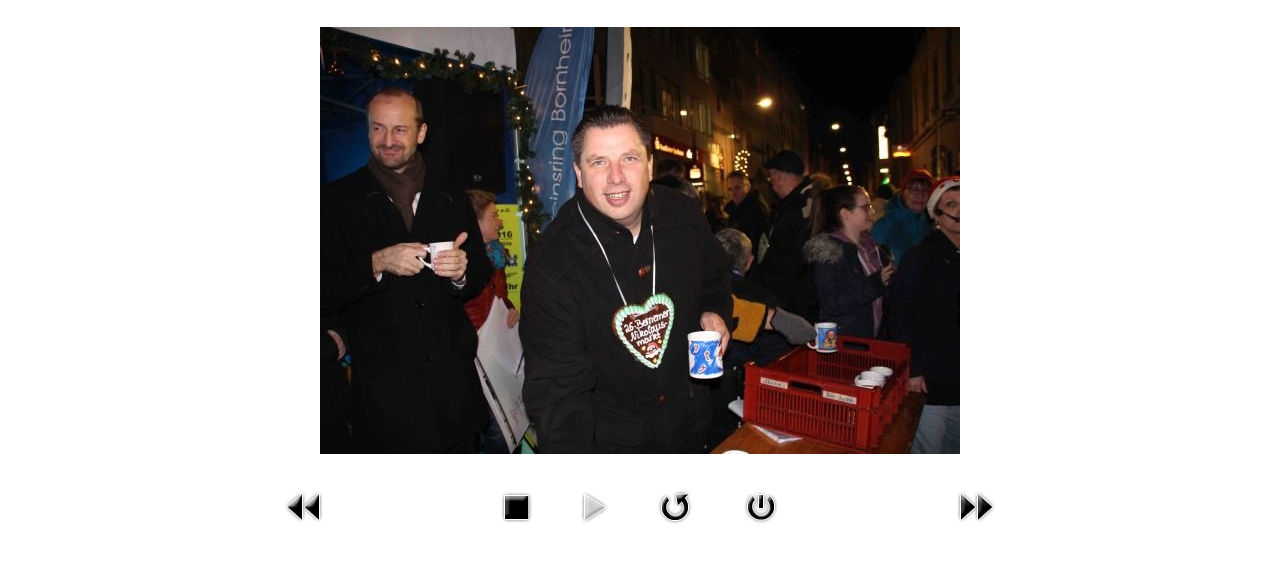

--- FILE ---
content_type: text/html; charset=utf-8
request_url: https://vereinsring-bornheim.de/index.php/fotogalerie/6-26-nikolausmarkt-der-bornheimer-vereine/detail/164-26-nikolausmarkt-der-bornheimer-vereine-2016?tmpl=component&phocaslideshow=1
body_size: 7997
content:
<!DOCTYPE html>
<html xmlns="http://www.w3.org/1999/xhtml" xml:lang="de-de" lang="de-de" dir="ltr">
<head>
<base href="https://vereinsring-bornheim.de/index.php/fotogalerie/6-26-nikolausmarkt-der-bornheimer-vereine/detail/164-26-nikolausmarkt-der-bornheimer-vereine-2016" />
	<meta http-equiv="content-type" content="text/html; charset=utf-8" />
	<meta name="keywords" content="Bornheim, Frankfurt, Frankfurt am Main, Vereine, Veranstaltungen," />
	<meta name="description" content="Der Vereinsring Bornheim möchte einen Überblick über die Bornheimer Vereinswelt und die zahlreichen Veranstaltungen in unserem schönen Bornheim geben." />
	<meta name="generator" content="Joomla! - Open Source Content Management" />
	<title>Fotogalerie - 26. Nikolausmarkt der Bornheimer Vereine 2016 -  Vereinsring Bornheim e.V.</title>
	<link href="/templates/pjo_advancedyards_pro/favicon.ico" rel="shortcut icon" type="image/vnd.microsoft.icon" />
	<link href="/media/com_phocagallery/css/main/phocagallery.css" rel="stylesheet" type="text/css" />
	<link href="/media/com_phocagallery/css/main/rating.css" rel="stylesheet" type="text/css" />
	<link href="/media/com_phocagallery/css/custom/default.css" rel="stylesheet" type="text/css" />
	<script type="application/json" class="joomla-script-options new">{"csrf.token":"06ec34e11012ad908eaf75d1e99a06ae","system.paths":{"root":"","base":""}}</script>
	<script src="/media/jui/js/jquery.min.js?12e0d5423cec51d1e814cd6949cf7157" type="text/javascript"></script>
	<script src="/media/jui/js/jquery-migrate.min.js?12e0d5423cec51d1e814cd6949cf7157" type="text/javascript"></script>
	<script src="/media/com_phocagallery/js/fadeslideshow/fadeslideshow.js" type="text/javascript"></script>
	<script src="/media/system/js/core.js?12e0d5423cec51d1e814cd6949cf7157" type="text/javascript"></script>
	<style type="text/css"> 
 html, body, .contentpane, #all, #main {padding:0px !important;margin:0px !important; width: 100% !important; max-width: 100% !important;} 
body {min-width:100%} 
.rt-container {width:100%} 
 </style>



<link rel="stylesheet" href="/templates/pjo_advancedyards_pro/css/template_j3.css" type="text/css" />
<link rel="stylesheet" href="/templates/pjo_advancedyards_pro/css/template_v1.css" type="text/css" />
<!--[if lt IE 9]>
<script src="/media/jui/js/html5.js"></script>
<![endif]-->

</head>
<body class="contentpane modal">
<div id="system-message-container">
	</div>

<script type="text/javascript">
/***********************************************
* Ultimate Fade In Slideshow v2.0- (c) Dynamic Drive DHTML code library (www.dynamicdrive.com)
* This notice MUST stay intact for legal use
* Visit Dynamic Drive at http://www.dynamicdrive.com/ for this script and 100s more
***********************************************/
var phocagallery=new fadeSlideShow({
	wrapperid: "phocaGallerySlideshowC",
	dimensions: [640, 480],
	imagearray: [["/images/phocagallery/Galerie/Nikolausmarkt2016/thumbs/phoca_thumb_l_Niko1.jpg", "", "", ""],
["/images/phocagallery/Galerie/Nikolausmarkt2016/thumbs/phoca_thumb_l_Niko2.JPG", "", "", ""],
["/images/phocagallery/Galerie/Nikolausmarkt2016/thumbs/phoca_thumb_l_Niko3.JPG", "", "", ""],
["/images/phocagallery/Galerie/Nikolausmarkt2016/thumbs/phoca_thumb_l_Niko4.JPG", "", "", ""],
["/images/phocagallery/Galerie/Nikolausmarkt2016/thumbs/phoca_thumb_l_Niko5.JPG", "", "", ""],
["/images/phocagallery/Galerie/Nikolausmarkt2016/thumbs/phoca_thumb_l_Niko6.JPG", "", "", ""],
["/images/phocagallery/Galerie/Nikolausmarkt2016/thumbs/phoca_thumb_l_Niko7.JPG", "", "", ""],
["/images/phocagallery/Galerie/Nikolausmarkt2016/thumbs/phoca_thumb_l_Niko8.JPG", "", "", ""],
["/images/phocagallery/Galerie/Nikolausmarkt2016/thumbs/phoca_thumb_l_Niko9.JPG", "", "", ""],
["/images/phocagallery/Galerie/Nikolausmarkt2016/thumbs/phoca_thumb_l_Niko10.JPG", "", "", ""],
["/images/phocagallery/Galerie/Nikolausmarkt2016/thumbs/phoca_thumb_l_Niko11.JPG", "", "", ""],
["/images/phocagallery/Galerie/Nikolausmarkt2016/thumbs/phoca_thumb_l_Niko12.JPG", "", "", ""],
["/images/phocagallery/Galerie/Nikolausmarkt2016/thumbs/phoca_thumb_l_Niko13.JPG", "", "", ""],
["/images/phocagallery/Galerie/Nikolausmarkt2016/thumbs/phoca_thumb_l_Niko14.JPG", "", "", ""],
["/images/phocagallery/Galerie/Nikolausmarkt2016/thumbs/phoca_thumb_l_Niko15.JPG", "", "", ""],
["/images/phocagallery/Galerie/Nikolausmarkt2016/thumbs/phoca_thumb_l_Niko16.JPG", "", "", ""],
["/images/phocagallery/Galerie/Nikolausmarkt2016/thumbs/phoca_thumb_l_Niko17.JPG", "", "", ""],
["/images/phocagallery/Galerie/Nikolausmarkt2016/thumbs/phoca_thumb_l_Niko18.JPG", "", "", ""],
["/images/phocagallery/Galerie/Nikolausmarkt2016/thumbs/phoca_thumb_l_Niko19.JPG", "", "", ""],
["/images/phocagallery/Galerie/Nikolausmarkt2016/thumbs/phoca_thumb_l_Niko20.JPG", "", "", ""],
["/images/phocagallery/Galerie/Nikolausmarkt2016/thumbs/phoca_thumb_l_niko21.jpg", "", "", ""],
["/images/phocagallery/Galerie/Nikolausmarkt2016/thumbs/phoca_thumb_l_niko22.jpg", "", "", ""],
["/images/phocagallery/Galerie/Nikolausmarkt2016/thumbs/phoca_thumb_l_niko23.jpg", "", "", ""],
["/images/phocagallery/Galerie/Nikolausmarkt2016/thumbs/phoca_thumb_l_niko24.jpg", "", "", ""],
["/images/phocagallery/Galerie/Nikolausmarkt2016/thumbs/phoca_thumb_l_niko25.jpg", "", "", ""],
["/images/phocagallery/Galerie/Nikolausmarkt2016/thumbs/phoca_thumb_l_niko26.jpg", "", "", ""],
["/images/phocagallery/Galerie/Nikolausmarkt2016/thumbs/phoca_thumb_l_niko27.jpg", "", "", ""],
["/images/phocagallery/Galerie/Nikolausmarkt2016/thumbs/phoca_thumb_l_niko28.jpg", "", "", ""],
["/images/phocagallery/Galerie/Nikolausmarkt2016/thumbs/phoca_thumb_l_niko29.jpg", "", "", ""]
],
	displaymode: {type:'auto', pause: 1000, cycles:0, wraparound:false, randomize: 0},
	persist: false,
	fadeduration: 3000,
	descreveal: "peekaboo",
	togglerid: "",
})
</script>
<div id="phocagallery" class="pg-detail-view"><div class="ph-mc"><table border="0" class="ph-mc" cellpadding="0" cellspacing="0"><tr><td colspan="6"  valign="middle" style="height:480px;width: 640px;" ><div id="phocaGallerySlideshowC" style="max-width:640px;max-height:480px;padding:0;margin: auto;"></div></td></tr><tr><td colspan="6"><div style="padding:0;margin:0;height:3px;font-size:0px;">&nbsp;</div></td></tr><tr><td align="left" width="30%" style="padding-left:48px"><div class="pg-imgbgd"><a href="/index.php/fotogalerie/6-26-nikolausmarkt-der-bornheimer-vereine/detail/163-26-nikolausmarkt-der-bornheimer-vereine-2016?tmpl=component" title="Vorheriges Bild" id="prev" ><img src="/media/com_phocagallery/images/icon-prev.png" alt="Vorheriges Bild" /></a></div></td><td align="center"><div class="pg-imgbgd"><a href="/index.php/fotogalerie/6-26-nikolausmarkt-der-bornheimer-vereine/detail/164-26-nikolausmarkt-der-bornheimer-vereine-2016?tmpl=component&amp;phocaslideshow=0" title="Diashow stoppen" ><img src="/media/com_phocagallery/images/icon-stop.png" alt="Diashow stoppen" /></a></div></td><td align="center"><img src="/media/com_phocagallery/images/icon-play-grey.png" alt="Diashow stoppen" /></td><td align="center"><div class="pg-imgbgd"><a href="/index.php/fotogalerie/6-26-nikolausmarkt-der-bornheimer-vereine/detail/164-26-nikolausmarkt-der-bornheimer-vereine-2016?tmpl=component" onclick="window.location.reload(true);" title="Aktualisieren" ><img src="/media/com_phocagallery/images/icon-reload.png" alt="Aktualisieren" /></a></div></td><td align="center"><div class="pg-imgbgd"><a href="/index.php/fotogalerie/6-26-nikolausmarkt-der-bornheimer-vereine/detail/164-26-nikolausmarkt-der-bornheimer-vereine-2016" onclick="window.parent.SqueezeBox.close();" title="Fenster schließen" ><img src="/media/com_phocagallery/images/icon-exit.png" alt="Fenster schließen" /></a></div></td><td align="right" width="30%" style="padding-right:48px"><div class="pg-imgbgd"><a href="/index.php/fotogalerie/6-26-nikolausmarkt-der-bornheimer-vereine/detail/165-26-nikolausmarkt-der-bornheimer-vereine-2016?tmpl=component" title="Nächstes Bild" id="next" ><img src="/media/com_phocagallery/images/icon-next.png" alt="Nächstes Bild" /></div></td></tr></table></div></div>
</body>
</html>



--- FILE ---
content_type: text/css
request_url: https://vereinsring-bornheim.de/templates/pjo_advancedyards_pro/css/template_v1.css
body_size: 12575
content:
/*GEN ERAL*/
BODY
{
	color: #333333;
	padding-top: 15px;
	padding-bottom: 40px;
}
.wrapper_fullscreen
{
	margin-right: 8%;
	margin-left: 8%;
	padding-top: 0px;
}
.wrapper_static
{
	max-width: 960px;
	margin-left: auto;
	margin-right: auto;
}
#wrapper_inner
{
	margin: 0 auto;
}
.container
{
	border: 0px;
	margin-bottom: 0px;
	max-width: 960px;
	margin-right: auto;
	margin-left: auto;
}
.container-fluid
{
	margin-bottom: 0px;
	padding-right: 0px;
	padding-left: 0px;
}
#content
{
	margin-bottom: 0px;
	padding: 0px;
}
/*row-fluid change width to 98% or 96% for padding left right*/
.row-fluid
{
	width: 100%;
	margin-bottom: 0px;
	margin-top: 0px;
	margin-left: auto;
	margin-right: auto;
}
#layouts_content .row-fluid
{
	margin-left: auto;
	margin-right: auto;
	padding-top: 0px;
	padding-bottom: 10px;
	width: 100%;
}
/*// row-fluid change width to 98% for padding left right
TOP*/
.container_top_outer
{
	background-color: transparent;
	min-height: 70px;
	padding: 10px;
}
.container_top_outer .container
{
	background-color: transparent;
}
.container_top_outer .container-fluid
{
	background-color: transparent;
}
/*HEADER TOP*/
.container_header_outer_top
{
	padding-left: 10px;
	padding-right: 10px;
	padding-top: 8px;
}
.container_header_outer_top .container
{
}
.container_header_outer_top .container-fluid
{
}
/*NAVIGATION*/
.container_nav_outer
{
	background-color: #FFFFFF;
}
.container_nav_outer .container
{
}
.container_nav_outer .container-fluid
{
	margin-left: 10px;
	padding-right: 10px;
}
/*SHIFTING MODULES*/
.container_shifting_modules_outer
{
}
.container_shifting_modules_outer .container
{
}
.container_shifting_modules_outer .container-fluid
{
}
/*SLIDESHOW*/
.container_slideshow_outer
{
}
.container_slideshow_outer .container
{
}
.container_slideshow_outer .container-fluid
{
}
#wowslider-container1
{
	margin-bottom: 0px !important;
	padding: 0px;
	border: 0px;
	box-shadow: none;
}
#wowslider-container1 .ws-title SPAN
{
	font-weight: inherit;
}
/*CONTENT MODULES*/
.container_content_modules_outer
{
}
.container_content_modules_outer .container
{
}
.container_content_modules_outer .container-fluid
{
}
/*BOTTOM TOP MODULES*/
.container_bottom_top_modules_outer
{
}
.container_bottom_top_modules_outer .container
{
}
.container_bottom_top_modules_outer .container-fluid
{
}
/*BOTTOM MODULES*/
.container_bottom_modules_outer
{
}
.container_bottom_modules_outer .container
{
}
.container_bottom_modules_outer .container-fluid
{
}
/*BREADCRUMBS*/
.container_breadcrumbs_outer
{
	margin-top: 0px !important;
}
.container_breadcrumbs_outer .container
{
}
.container_breadcrumbs_outer .container-fluid
{
	background-position: bottom left;
}
.breadcrumb
{
	text-transform: inherit;
	font-weight: inherit;
	font-size: inherit;
	margin-top: 0px;
	padding-left: 10px;
	margin-bottom: 0px;
	height: 10px;
}
.breadcrumb LI
{
	text-shadow: none;
}
.breadcrumb LI.active
{
}
.breadcrumb A
{
	color: inherit;
	text-decoration: underline;
}
/*FOOTER*/
.container_footer_modules_outer
{
}
.container_footer_modules_outer .container
{
}
.container_footer_modules_outer .container-fluid
{
}
.container_footer_modules_outer .moduletable H3
{
	font-weight: inherit;
	border-bottom: 1px dotted rgba(255, 255, 255, 0.25);
	padding-bottom: 10px;
}
.container_footer_modules_outer A
{
	text-decoration: underline;
}
.container_footer_modules_outer A:hover
{
	text-decoration: none;
}
/*FOOTER GENERAL*/
.footer
{
}
.footer A
{
	text-decoration: underline;
}
.footer A:hover
{
	text-decoration: none;
}
/*FOOTER MENU*/
#footer-menu
{
	clear: both;
	text-align: center;
}
#footer-menu A
{
	font-size: 85%;
}
#footer-menu UL
{
	margin: 0;
	line-height: normal;
}
#footer-menu LI
{
	display: inline;
	margin: 0;
	padding: 0;
}
#footer-menu LI A
{
	display: inline;
	line-height: normal;
	padding: 0 10px;
}
/*FOOTER COPYRIGHT INFO*/
#footer-copyright
{
	text-align: center;
	font-size: 85%;
}
/*SEARCH*/
#search_module
{
	border: 1px solid transparent;
	height: 28px;
}
#search_module .inputbox
{
	color: inherit;
	font-weight: normal;
	background: rgba(255, 255, 255, 0.7);
	background-repeat: repeat;
	width: auto;
	box-shadow: none;
	border: 1px solid #CCCCCC;
	float: left;
}
#search_module .search_button
{
	background: url(../images/backgrounds/search-button.png) no-repeat;
	width: 30px;
	height: 23px;
	border: none;
	text-indent: -9999em;
	margin: 2px 0 0 5px;
	cursor: pointer;
}
/*OVERIGE*/
.span3
{
}
.row-fluid .span3
{
	=width: 22.351063827638%;
}
.row-fluid .span9
{
	=width: 73.414893609638%;
}
A
{
	text-decoration: none;
	color: #666666;
}
A:hover
{
	color: #666;
	text-decoration: underline;
}
H2 A
{
	color: #666666;
	font-weight: inherit;
}
HR
{
	border: 0px;
}
.site-title
{
	font-size: 20pt;
	line-height: 40px;
	font-weight: bold;
	color: #999999;
	float: left;
	padding-left: 10px;
	padding-top: 0;
}
.site-description
{
	color: #999999;
	padding-left: 10px;
}
.header
{
	background-color: inherit;
	margin-top: 0px;
	margin-bottom: 0px;
	padding-top: 0px;
	padding-bottom: 0px;
	min-height: inherit;
	max-height: inherit;
	background-repeat: repeat;
	background-position: left top;
}
SELECT
{
	width: auto;
}
.page-header
{
	word-wrap: break-word;
}
/*LOGO*/
#logo_outer
{
}
#logo_inner
{
}
#logo_inner IMG
{
	float: left;
}
/*MENU VERTICAL*/
.well .menu
{
	padding-left: 0px;
	margin-left: 0px;
}
.well .menu A
{
	line-height: inherit;
	font-weight: inherit;
	padding-left: 10px;
	line-height: 25px;
	text-decoration: none;
}
.well .menu A:hover
{
	color: #969696;
	background-color: transparent;
}
.well .menu LI
{
	list-style: none;
	border-bottom: 1px dotted rgba(0, 0, 0, 0.2);
}
.well .menu LI .last
{
	border-bottom: 0px;
}
.well .deeper.parent
{
	padding-bottom: 0;
}
.well .deeper.parent LI
{
}
.well .deeper.parent .dropdown-toggle .caret
{
	vertical-align: middle !important;
	display: none !important;
}
/*MODULES*/
.well A
{
	text-decoration: underline;
}
.well
{
	min-height: 20px;
	padding: 10px;
	margin-bottom: 10px;
	background-color: transparent;
	border: 0px;
	-webkit-border-radius: 0px;
	-moz-border-radius: 0px;
	border-radius: 0px;
	-webkit-box-shadow: none;
	-moz-box-shadow: none;
	box-shadow: none;
}
.well
{
	background-image: url(../images/backgrounds/module_bg_default.png);
	background-repeat: repeat;
	background-color: transparent;
	border: 1px solid #DDDDDD;
	padding: 10px;
	margin-bottom: 0px;
}
.container_content_modules_outer .well
{
	margin-bottom: 10px;
}
.container_bottom_top_modules_outer .well
{
	margin-bottom: 20px;
}
.container_bottom_top_modules_outer .well
{
	margin-bottom: 10px;
}
.container_shifting_modules_outer .well
{
	margin-bottom: 10px;
}
#content .page-header, H2, H3, H4, H5, H6
{
	word-wrap: break-word;
}
.page-header
{
	padding: 0;
	padding: 5px;
}
#page_header_h3
{
	text-transform: inherit;
	font-size: 12px;
	background-image: url(../images/backgrounds/module_h3_bg_default.png);
	background-repeat: repeat;
	background-position: left center;
	background-color: transparent;
	font-weight: inherit;
	color: inherit;
	padding-left: 10px;
	margin-bottom: 10px;
	line-height: 20px;
	margin-left: -5px;
	margin-right: -5px;
	margin-top: -5px;
	border-bottom: 1px solid rgba(255, 255, 255, 0.25);
}
.custom
{
}
.custom IMG
{
	padding: 10px 10px 10px 0px;
}
#content_inner IMG
{
	padding: 10px 10px 5px 0px;
}
/*MODULES COLOR*/
.well._color1, .well._color2, .well._color3, .well._color4, .well._color5
{
	background-image: none !important;
	background-color: #FF6702;
	color: #FFFFFF;
}
.well._color1 #page_header_h3, .well._color2 #page_header_h3, .well._color3 #page_header_h3, .well._color4 #page_header_h3, .well._color5 #page_header_h3
{
	background: transparent url(../images/backgrounds/module_h3_bg_suffix_default.png);
	background-position: left bottom;
	color: #FFFFFF;
}
.well._color1 A, .well._color2 A, .well._color3 A, .well._color4 A, .well._color5 A
{
	color: #FFFFFF;
	text-decoration: underline;
}
.well._color1 A:hover, .well._color2 A:hover, .well._color3 A:hover, .well._color4 A:hover, .well._color5 A:hover
{
	text-decoration: none;
	color: #E9E9E9;
	background-color: transparent;
}
.well._color1 #page_header_h3, .well._color2 #page_header_h3, .well._color3 #page_header_h3, .well._color4 #page_header_h3, .well._color5 #page_header_h3
{
	padding-left: 10px;
}
/*ERROR*/
#system-message-container
{
	background-color: transparent;
	padding-left: 0px;
	color: #FB1717;
}
#system-message-container LI
{
	list-style: none;
	margin-left: 0px;
}
DT.error
{
	display: none;
}
/*ARTICLE INFO*/
.article-info, .createdby
{
	font-size: 9px;
}
/*ARTICLES*/
.category-item
{
	margin-top: 0px;
}
.category-item .page-header
{
	margin-bottom: 0px;
}
.category-item.first
{
	margin-bottom: 0px;
}
/*GO TO TOP BUTTON*/
#toTop
{
	cursor: pointer;
	display: none;
	position: fixed;
	right: 15px;
	bottom: 30px;
	background: url(../images/totop.png) no-repeat 0px 0px;
	width: 47px;
	height: 34px;
	z-index: 1000000;
}
/*SOCIAL MEDIA*/
#social_bm_outer
{
	position: fixed;
	top: 5%;
	left: 0;
	width: 30px;
	margin: -19px 0 0;
	z-index: 9999999;
	/*[empty]height:;*/
}
UL#social_bm_nav
{
	background-image: none;
	background-repeat: repeat;
	background-position: left top;
	float: right;
	margin: 0;
	padding: 4px 3px 5px 4px;
	top: 0;
	right: 0;
	list-style: none;
	height: 23px;
}
UL#social_bm_nav LI
{
	background: transparent;
	float: right;
	line-height: 23px;
	padding: 0 0 5px;
}
UL#social_bm_nav LI A
{
	background-image: url(../images/social_media/social_bm.png) !important;
	background-repeat: no-repeat;
	overflow: hidden;
	margin-right: 3px;
	display: block;
	width: 23px;
	height: 23px;
}
UL#social_bm_nav .item_rssfeed A
{
	background-position: 0 0;
}
UL#social_bm_nav .item_rssfeed A:hover
{
	background-position: 0 -24px;
}
UL#social_bm_nav .item_twitter A
{
	background-position: -27px 0px;
}
UL#social_bm_nav .item_twitter A:hover
{
	background-position: -27px -24px;
}
UL#social_bm_nav .item_facebook A
{
	background-position: -54px 0;
}
UL#social_bm_nav .item_facebook A:hover
{
	background-position: -54px -24px;
}
UL#social_bm_nav .item_myspace A
{
	background-position: -80px 0;
}
UL#social_bm_nav .item_myspace A:hover
{
	background-position: -80px -24px;
}
UL#social_bm_nav .item_blogger A
{
	background-position: -106px 0;
}
UL#social_bm_nav .item_blogger A:hover
{
	background-position: -106px -24px;
}
UL#social_bm_nav .item_stumble A
{
	background-position: -132px 0;
}
UL#social_bm_nav .item_stumble A:hover
{
	background-position: -132px -24px;
}
UL#social_bm_nav .item_google A
{
	background-position: -158px 0;
}
UL#social_bm_nav .item_google A:hover
{
	background-position: -158px -24px;
}
UL#social_bm_nav .item_flickr A
{
	background-position: -184px 0;
}
UL#social_bm_nav .item_flickr A:hover
{
	background-position: -184px -24px;
}
UL#social_bm_nav .item_linkedin A
{
	background-position: -210px 0;
}
UL#social_bm_nav .item_linkedin A:hover
{
	background-position: -210px -24px;
}
/*LAYOUTS SLIDEPANEL*/
#slide_panel
{
	float: right;
}
#layouts_slidepanel
{
	padding: 10px;
	border: 5px solid #CCCCCC;
	background-color: #FFFFFF;
	margin-left: 2.5%;
	margin-right: 2.5%;
}
#layouts_slidepanel A
{
	text-decoration: inherit;
}
#layouts_slidepanel A:hover
{
	text-decoration: underline;
}
#layouts_slidepanel .moduletable H3
{
}
/*SLIDEPANEL*/
.container_slide_panel_modules_outer
{
}
.container_slide_panel_modules_outer .container
{
}
.container_slide_panel_modules_outer .container-fluid
{
}
/*SLIDEPANEL TOP*/
.container_slide_panel_top_modules_outer
{
}
.container_slide_panel_top_modules_outer .container
{
}
.container_slide_panel_top_modules_outer .container-fluid
{
}
/*SLIDEPANEL BOTTOM*/
.container_slide_panel_bottom_modules_outer
{
}
.container_slide_panel_bottom_modules_outer .container
{
}
.container_slide_panel_bottom_modules_outer .container-fluid
{
}
/*SIDE TABS*/
#side_tabs
{
}
/*ACCORDION*/
.container_accordion_modules_outer
{
}
.container_accordion_modules_outer .container
{
}
.container_accordion_modules_outer .container-fluid
{
}
